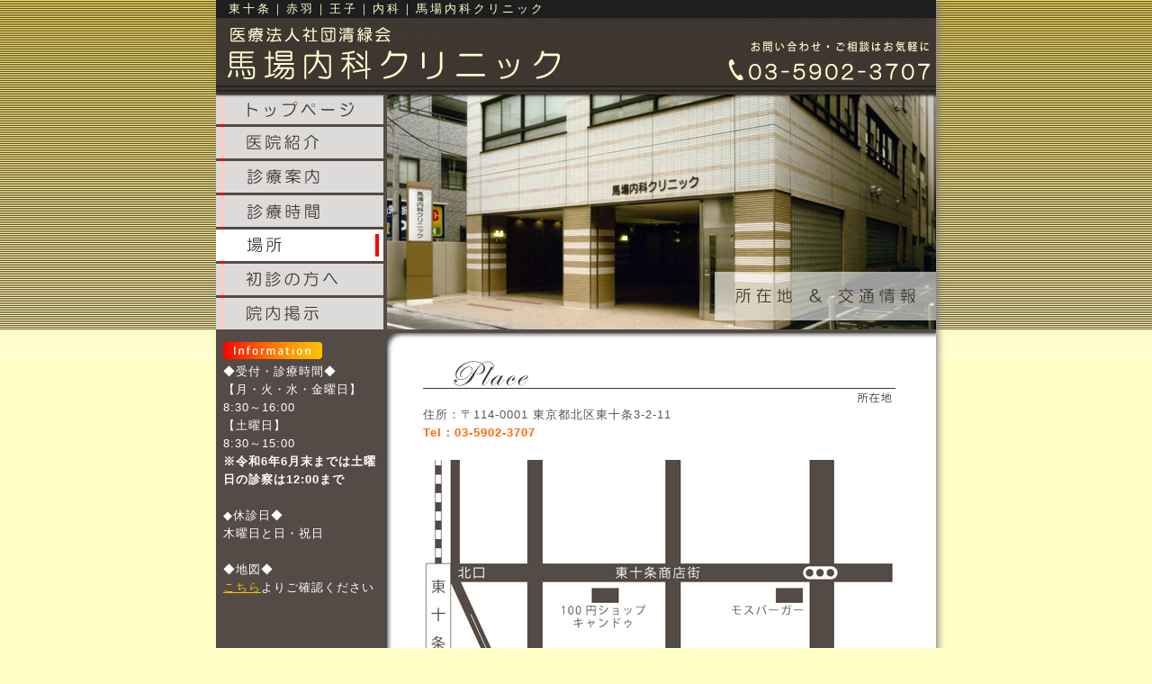

--- FILE ---
content_type: text/html
request_url: http://baba-clinic.jp/basho/index.html
body_size: 1971
content:
<!doctype html>
<html>



<head>
<title>場所｜馬場内科クリニック｜東十条｜赤羽｜王子｜内科</title>
<meta name="description" content="当医院は東京都北区東十条にある馬場内科クリニックです。" />
<meta charset="utf-8">
<meta name="viewport" content="width=device-width">
<link href="../css/basic.css" rel="stylesheet" type="text/css" />
<link href="../css/basho.css" rel="stylesheet" type="text/css" media="all" />
<link href="../css/meanmenu.css" rel="stylesheet" type="text/css" media="all">
<script type="text/javascript" src="../js/jquery.js"></script>
<script type="text/javascript" src="../js/jquery.meanmenu.js"></script>
<script>
$(document).ready(function() {
$('nav').meanmenu({
meanMenuClose: "x", // クローズボタン
meanMenuCloseSize: "18px", // クローズボタンのフォントサイズ
meanMenuOpen: "<span /><span /><span />", // 通常ボタン
meanRevealPosition: "right", // 表示位置
meanRevealColour: "", // 背景色
meanScreenWidth: "501", // 表示させるウィンドウサイズ(ブレイクポイント)
});
});
</script>
</head>



<body>



<!--▼スマホ関連-->
<div id="smp_nav">
<a href="../index.html"><img src="../img/logo_smp.png" name="logo_smp" id="logo_smp"></a>
<nav>
<ul>
 <li><a href="../index.html">トップページ</a></li>
 <li><a href="../iinshokai/index.html">医院紹介</a></li>
 <li><a href="../shinryoannai/index.html">診療案内</a></li>
 <li><a href="../shinryojikan/index.html">診療時間</a></li>
 <li><a href="../basho/index.html">場所</a></li>
 <li><a href="../shoshin/index.html">初診の方へ</a></li>
 <li><a href="../info/index.html">院内掲示</a></li>
</ul>
</nav>
<span class="floatClear" />
</div>
<!--▲スマホ関連-->



<div id="wrapper"><!--▼wrapper-->



<div id="header">
<div id="lead">東十条｜赤羽｜王子｜内科｜馬場内科クリニック</div>
<h1><img src="../img/h1.jpg" alt="医療法人社団清緑会 馬場内科クリニック"></h1>
</div>



<div id="content"><!--▼content-->



<div id="side"><!--▼side-->

<ul id="g_navi">
 <li id="g_navi1"><a href="../index.html" title="トップページ">トップページ</a></li>
 <li id="g_navi2"><a href="../iinshokai/index.html" title="医院紹介">医院紹介</a></li>
 <li id="g_navi3"><a href="../shinryoannai/index.html" title="診療案内">診療案内</a></li>
 <li id="g_navi4"><a href="../shinryojikan/index.html" title="診療時間">診療時間</a></li>
 <li id="g_navi5"><a href="../basho/index.html" title="場所" class="stay">場所</a></li>
 <li id="g_navi6"><a href="../shoshin/index.html" title="初診の方へ">初診の方へ</a></li>
 <li id="g_navi7"><a href="../info/index.html" title="院内掲示">院内掲示</a></li>
</ul>

<div id="sub_info"><!--▼sub_info-->

<!--
<img id="recruit_img_sub_info" src="../img/recruit.png">
<p>◆職員募集のお知らせ◆<br>
<a href="../recruit/index.html">こちら</a>よりご確認下さい</p>
-->

<img id="information_img_sub_info" src="../img/information.png">
<p>◆受付・診療時間◆<br>
【月・火・水・金曜日】<br>
8:30～16:00<br>
【土曜日】<br>
8:30～15:00<br>
<b>※令和6年6月末までは土曜日の診察は12:00まで</b><br>
<br>
◆休診日◆<br>
木曜日と日・祝日<br>
<br>
◆地図◆<br>
<a href="../basho/index.html#place">こちら</a>よりご確認ください</p>

</div><!--▲sub_info-->



</div><!--▲side-->



<div id="main"><!--▼main-->
<img src="img/main.jpg">



<div id="main_content"><!--▼main_content-->



<img id="place" src="img/place.jpg" alt="所在地" />

<p>住所：〒114-0001 東京都北区東十条3-2-11<br>
<span class="orange"><b>Tel：03-5902-3707</b></span></p>

<a href="https://www.google.co.jp/maps/place/〒114-0001+東京都北区東十条３丁目２−１１/@35.7647608,139.7265549,17z/data=!3m1!4b1!4m5!3m4!1s0x601892f45f60914b:0xadad7e0f3e0f2e33!8m2!3d35.7647565!4d139.7287436" target="_blank"><img src="img/map.jpg"></a>

<p id="map_pdf_detail"><a href="pdf/map.pdf" target="_blank">略図印刷用PDF</a><br>
略図をクリックすると詳細な地図がご覧いただけます</p>











<div id="page_top"><a href="index.html">▲トップへ</a></div>



<div id="footer_navi"><a href="../index.html">トップページ</a>｜<a href="../iinshokai/index.html">医院紹介</a>｜<a href="../shinryoannai/index.html">診療案内</a>｜<a href="../shinryojikan/index.html">診療時間</a>｜<a href="../basho/index.html">場所</a>｜<a href="../shoshin/index.html">初診の方へ</a><br><a href="../info/index.html">院内掲示</a>｜<a href="../info/index.html">院内掲示</a></div>



<div id="copyright">Copyright(C)<script type="text/javascript">document.write(new Date().getFullYear());</script> 馬場内科クリニック ALL RIGHTS RESERVED.</div>



</div><!--▲main_content-->



</div><!--▲main-->



<div class="floatClear"></div>



</div><!--▲content-->



</div><!--▲wrapper-->



</body>



</html>

--- FILE ---
content_type: text/css
request_url: http://baba-clinic.jp/css/basic.css
body_size: 2390
content:
@charset "utf-8";



/*◆◇◆以下はスマホ用のCSS◆◇◆*/
@media screen and (max-width : 501px){

* {margin: 0;padding: 0}
a {text-decoration : none}
ul, ol {list-style : none}
img {
	vertical-align : middle;
	max-width : 100%;
	height:auto;
}

/*float解除-------------------------------------------------------------------------------------------*/
.floatClear {
	display: block;
	clear: both;
}
/*-------------------------------------------------------------------------------------------float解除*/

html {
	font-family:Arial, Helvetica, sans-serif;
	font-size : 80%; /*レスポンシブタイプセッティングの指定*/
	line-height : 1.5;
	margin:0px;
	padding:0px;
}

body {
	color:#555555;
}

p {
	margin:0px 0px 18px 0px;
}

#header {
	display:none;
}

#side {
	display:none;
}



img#logo_smp {
	margin:4px 0px 0px 10px;
	padding:0px 0px 0px 0px;
	display:block;
	position:absolute;
	z-index:200;
}



#content {
	margin:0px 0px 25px 0px;
}

#main {
	margin:0px 5px 0px 5px;
}



#page_top {
	text-align:right;
}



#footer_navi {
	margin:30px 0px 0px 0px;
	text-align:center;
	font-size : 65%;
}



.red {
	color:#FF0000;
}

.green {
    color: #00801A;
}

.blue {
	color:#0000FF;
}

.orange {
	color:#FF6600;
}



/*copyright関連部分-----------------------------------------------------------------------------------*/
#copyright {
	height:50px;
	margin: 30px auto 0px auto;
	line-height:50px;
	text-align: center;
	color: #FFFFFF;
	background-color:#3D3630;
	font-size : 65%;
}
/*-----------------------------------------------------------------------------------copyright関連部分*/



/*ページ全体のリンクカラー設定*/
a{/*リンクされた文字*/
color:#FF6600;
font-style:normal;
text-decoration:underline;
}
a:link {/*未訪問のリンク*/
color:#FF6600;
font-style:normal;
text-decoration:underline;
}
a:visited {/*訪問後のリンク*/
color:#FF6600;
font-style:normal;
text-decoration:underline;
}
a:hover {/*マウスをのせたとき*/
color:#FF6600;
font-style:normal;
text-decoration:none;
}
a:active {/*クリック中*/
color:#FF6600;
font-style:normal;
text-decoration:none;
}



.mt0 {
	margin-top: 0px !important;
}
.mt1 {
	margin-top: 1px !important;
}
.mt2 {
	margin-top: 2px !important;
}
.mt3 {
	margin-top: 3px !important;
}
.mt4 {
	margin-top: 4px !important;
}
.mt5 {
	margin-top: 5px !important;
}
.mt6 {
	margin-top: 6px !important;
}
.mt7 {
	margin-top: 7px !important;
}
.mt8 {
	margin-top: 8px !important;
}
.mt9 {
	margin-top: 9px !important;
}
.mt10 {
	margin-top: 10px !important;
}
.mt15 {
	margin-top: 15px !important;
}
.mt20 {
	margin-top: 20px !important;
}
.mt25 {
	margin-top: 25px !important;
}
.mt30 {
	margin-top: 30px !important;
}
.mt40 {
	margin-top: 40px !important;
}
.mt50 {
	margin-top: 50px !important;
}
.mt60 {
	margin-top: 60px !important;
}
.mt70 {
	margin-top: 70px !important;
}
.mt80 {
	margin-top: 80px !important;
}
.mt90 {
	margin-top: 90px !important;
}



.mb0 {
	margin-bottom: 0px !important;
}
.mb1 {
	margin-bottom: 1px !important;
}
.mb2 {
	margin-bottom: 2px !important;
}
.mb3 {
	margin-bottom: 3px !important;
}
.mb4 {
	margin-bottom: 4px !important;
}
.mb5 {
	margin-bottom: 5px !important;
}
.mb6 {
	margin-bottom: 6px !important;
}
.mb7 {
	margin-bottom: 7px !important;
}
.mb8 {
	margin-bottom: 8px !important;
}
.mb9 {
	margin-bottom: 9px !important;
}
.mb10 {
	margin-bottom: 10px !important;
}
.mb15 {
	margin-bottom: 15px !important;
}
.mb20 {
	margin-bottom: 20px !important;
}
.mb25 {
	margin-bottom: 25px !important;
}
.mb30 {
	margin-bottom: 30px !important;
}
.mb40 {
	margin-bottom: 40px !important;
}
.mb50 {
	margin-bottom: 50px !important;
}
.mb60 {
	margin-bottom: 60px !important;
}
.mb70 {
	margin-bottom: 70px !important;
}
.mb80 {
	margin-bottom: 80px !important;
}
.mb90 {
	margin-bottom: 90px !important;
}



}





















































































/*◆◇◆以下はPC用のCSS◆◇◆*/
/*ビューエリアの最小幅がこのサイズより大きい場合に以下のスタイルを適用*/
@media screen and (min-width : 500px){

#smp_nav {
	display:none;
}

/*defaultCSS------------------------------------------------------------------------------------------*/
html, body, div, span, h1, h2, h3, h4, h5, h6 {
	margin:0;
	padding:0;
	border:0;
	outline:0;
}

html {
overflow-y: scroll;
}

img, object, embed {
vertical-align:bottom;
border: 0px;
}

p {
	margin:0px 0px 20px 0px;
}

ul {
padding: 0;
margin: 0;
list-style-position:outside;
}

ol {
padding: 0;
margin: 0;
list-style-position:inside;
}

form, input {
margin: 0;
padding: 0;
}
/*------------------------------------------------------------------------------------------defaultCSS*/



/*float解除-------------------------------------------------------------------------------------------*/
.floatClear {
	display: block;
	clear: both;
}
/*-------------------------------------------------------------------------------------------float解除*/



/*body部分--------------------------------------------------------------------------------------------*/
body {
	-webkit-text-size-adjust:100%;
    font-family: Verdana,Arial,Helvetica,sans-serif;
	color:#555555;
	font-size:13px;
	letter-spacing:1px;
	line-height: 20px;
	background-color:#ffffc8;
	background-image: url(../img/bg.jpg);
	background-repeat: repeat-x;
}
/*--------------------------------------------------------------------------------------------body部分*/



/*wrapper部分-----------------------------------------------------------------------------------------*/
#wrapper {
	width:800px;
	margin:0px auto 0px auto;
	box-shadow:4px 0px 8px -2px gray;
}
/*-----------------------------------------------------------------------------------------wrapper部分*/



/*header部分------------------------------------------------------------------------------------------*/
#header {
	width:800px;
	height:105px;
}

#lead {
	width:786px;
	padding-left:14px;
	height:20px;
	letter-spacing:3px;
	color:#ffffd2;
	background-color:#1e1e1e;
}

h1 {
}
/*------------------------------------------------------------------------------------------header部分*/



/*content内部の不変な部分（#contentは個別CSSに記載）--------------------------------------------------*/
#content {
	width:800px;
	background-image:url(../img/bg_content.jpg);
	background-repeat:repeat-y;
}



#side {
	width:186px;
	float:left;
}



/*g_navi関連部分-----------------------------*/
#g_navi {
	width:186px;
	height:261px;
}
#g_navi li {
	display:inline;
	list-style-type:none;
}
#g_navi li a {
	width:186px;
	display:block;
	text-indent:-9999em;
	text-decoration:none;
	overflow:hidden;
}
/*------off（マウスを外しているとき）*/
#g_navi li#g_navi1 a {
	background:url(../img/g_navi.png) no-repeat 0px 0px;
	height:34px;
}
#g_navi li#g_navi2 a {
	background:url(../img/g_navi.png) no-repeat 0px -34px;
	height:38px;
}
#g_navi li#g_navi3 a {
	background:url(../img/g_navi.png) no-repeat 0px -72px;
	height:38px;
}
#g_navi li#g_navi4 a {
	background:url(../img/g_navi.png) no-repeat 0px -110px;
	height:38px;
}
#g_navi li#g_navi5 a {
	background:url(../img/g_navi.png) no-repeat 0px -148px;
	height:38px;
}
#g_navi li#g_navi6 a {
	background:url(../img/g_navi.png) no-repeat 0px -186px;
	height:38px;
}
#g_navi li#g_navi7 a {
	background:url(../img/g_navi.png) no-repeat 0px -224px;
	height:37px;
}
/*------hover（マウスを乗せているとき）*/
#g_navi li#g_navi1 a:hover {
	background:url(../img/g_navi.png) no-repeat -186px 0px;
}
#g_navi li#g_navi2 a:hover {
	background:url(../img/g_navi.png) no-repeat -186px -34px;
}
#g_navi li#g_navi3 a:hover {
	background:url(../img/g_navi.png) no-repeat -186px -72px;
}
#g_navi li#g_navi4 a:hover {
	background:url(../img/g_navi.png) no-repeat -186px -110px;
}
#g_navi li#g_navi5 a:hover {
	background:url(../img/g_navi.png) no-repeat -186px -148px;
}
#g_navi li#g_navi6 a:hover {
	background:url(../img/g_navi.png) no-repeat -186px -186px;
}
#g_navi li#g_navi7 a:hover {
	background:url(../img/g_navi.png) no-repeat -186px -224px;
}
/*------stay（選択中のページ用に使用）*/
#g_navi li#g_navi1 a.stay {
	background:url(../img/g_navi.png) no-repeat -186px 0px;
}
#g_navi li#g_navi2 a.stay {
	background:url(../img/g_navi.png) no-repeat -186px -34px;
}
#g_navi li#g_navi3 a.stay {
	background:url(../img/g_navi.png) no-repeat -186px -72px;
}
#g_navi li#g_navi4 a.stay {
	background:url(../img/g_navi.png) no-repeat -186px -110px;
}
#g_navi li#g_navi5 a.stay {
	background:url(../img/g_navi.png) no-repeat -186px -148px;
}
#g_navi li#g_navi6 a.stay {
	background:url(../img/g_navi.png) no-repeat -186px -186px;
}
#g_navi li#g_navi7 a.stay {
	background:url(../img/g_navi.png) no-repeat -186px -224px;
}
/*-----------------------------g_navi関連部分*/



#sub_info {
	margin:0px 8px 0px 8px;
	color:#FFFFFF;
}

img#recruit_img_sub_info {
	margin:14px 0px 4px 0px;
}

img#information_img_sub_info {
	margin:14px 0px 4px 0px;
}



.red {
	color:#FF0000;
}

.green {
    color: #00801A;
}

.blue {
	color:#0000FF;
}

.orange {
	color:#FF6600;
}



/*ページ全体のリンクカラー設定*/
#sub_info a{/*リンクされた文字*/
color:#ffbe00;
font-style:normal;
text-decoration:underline;
}
#sub_info a:link {/*未訪問のリンク*/
color:#ffbe00;
font-style:normal;
text-decoration:underline;
}
#sub_info a:visited {/*訪問後のリンク*/
color:#ffbe00;
font-style:normal;
text-decoration:underline;
}
#sub_info a:hover {/*マウスをのせたとき*/
color:#ffbe00;
font-style:normal;
text-decoration:none;
}
#sub_info a:active {/*クリック中*/
color:#ffbe00;
font-style:normal;
text-decoration:none;
}



#main {
	width:610px;
	float:right;
}



#main_content {
	width:525px;
	padding:30px 45px 0px 40px;
}



#page_top {
	text-align:right;
}



#footer_navi {
	margin:30px 0px 0px 0px;
	text-align:center;
}



#copyright {
	margin:30px 0px 10px 0px;
	text-align:center;
	font-size:10px;
	line-height:10px;
}



/*ページ全体のリンクカラー設定*/
a{/*リンクされた文字*/
color:#FF6600;
font-style:normal;
text-decoration:underline;
}
a:link {/*未訪問のリンク*/
color:#FF6600;
font-style:normal;
text-decoration:underline;
}
a:visited {/*訪問後のリンク*/
color:#FF6600;
font-style:normal;
text-decoration:underline;
}
a:hover {/*マウスをのせたとき*/
color:#FF6600;
font-style:normal;
text-decoration:none;
}
a:active {/*クリック中*/
color:#FF6600;
font-style:normal;
text-decoration:none;
}



.mt0 {
	margin-top: 0px !important;
}
.mt1 {
	margin-top: 1px !important;
}
.mt2 {
	margin-top: 2px !important;
}
.mt3 {
	margin-top: 3px !important;
}
.mt4 {
	margin-top: 4px !important;
}
.mt5 {
	margin-top: 5px !important;
}
.mt6 {
	margin-top: 6px !important;
}
.mt7 {
	margin-top: 7px !important;
}
.mt8 {
	margin-top: 8px !important;
}
.mt9 {
	margin-top: 9px !important;
}
.mt10 {
	margin-top: 10px !important;
}
.mt15 {
	margin-top: 15px !important;
}
.mt20 {
	margin-top: 20px !important;
}
.mt25 {
	margin-top: 25px !important;
}
.mt30 {
	margin-top: 30px !important;
}
.mt40 {
	margin-top: 40px !important;
}
.mt50 {
	margin-top: 50px !important;
}
.mt60 {
	margin-top: 60px !important;
}
.mt70 {
	margin-top: 70px !important;
}
.mt80 {
	margin-top: 80px !important;
}
.mt90 {
	margin-top: 90px !important;
}
.mt100 {
	margin-top: 100px !important;
}



.mb0 {
	margin-bottom: 0px !important;
}
.mb1 {
	margin-bottom: 1px !important;
}
.mb2 {
	margin-bottom: 2px !important;
}
.mb3 {
	margin-bottom: 3px !important;
}
.mb4 {
	margin-bottom: 4px !important;
}
.mb5 {
	margin-bottom: 5px !important;
}
.mb6 {
	margin-bottom: 6px !important;
}
.mb7 {
	margin-bottom: 7px !important;
}
.mb8 {
	margin-bottom: 8px !important;
}
.mb9 {
	margin-bottom: 9px !important;
}
.mb10 {
	margin-bottom: 10px !important;
}
.mb15 {
	margin-bottom: 15px !important;
}
.mb20 {
	margin-bottom: 20px !important;
}
.mb25 {
	margin-bottom: 25px !important;
}
.mb30 {
	margin-bottom: 30px !important;
}
.mb40 {
	margin-bottom: 40px !important;
}
.mb50 {
	margin-bottom: 50px !important;
}
.mb60 {
	margin-bottom: 60px !important;
}
.mb70 {
	margin-bottom: 70px !important;
}
.mb80 {
	margin-bottom: 80px !important;
}
.mb90 {
	margin-bottom: 90px !important;
}
.mb100 {
	margin-bottom: 100px !important;
}



.pb10 {
	padding-bottom: 10px !important;
}
.pb20 {
	padding-bottom: 20px !important;
}
.pb30 {
	padding-bottom: 30px !important;
}
.pb40 {
	padding-bottom: 30px !important;
}
.pb50 {
	padding-bottom: 30px !important;
}



}




--- FILE ---
content_type: text/css
request_url: http://baba-clinic.jp/css/basho.css
body_size: 305
content:
@charset "utf-8";



/*◆◇◆以下はスマホ用のCSS◆◇◆*/
@media screen and (max-width : 501px){



p#map_pdf_detail {
	margin:20px 0px 20px 0px;
	text-align:right;
}



}




















/*◆◇◆以下はPC用のCSS◆◇◆*/
/*ビューエリアの最小幅がこのサイズより大きい場合に以下のスタイルを適用*/
@media screen and (min-width : 500px){



p#map_pdf_detail {
	margin:20px 0px 20px 0px;
	text-align:right;
}



}


